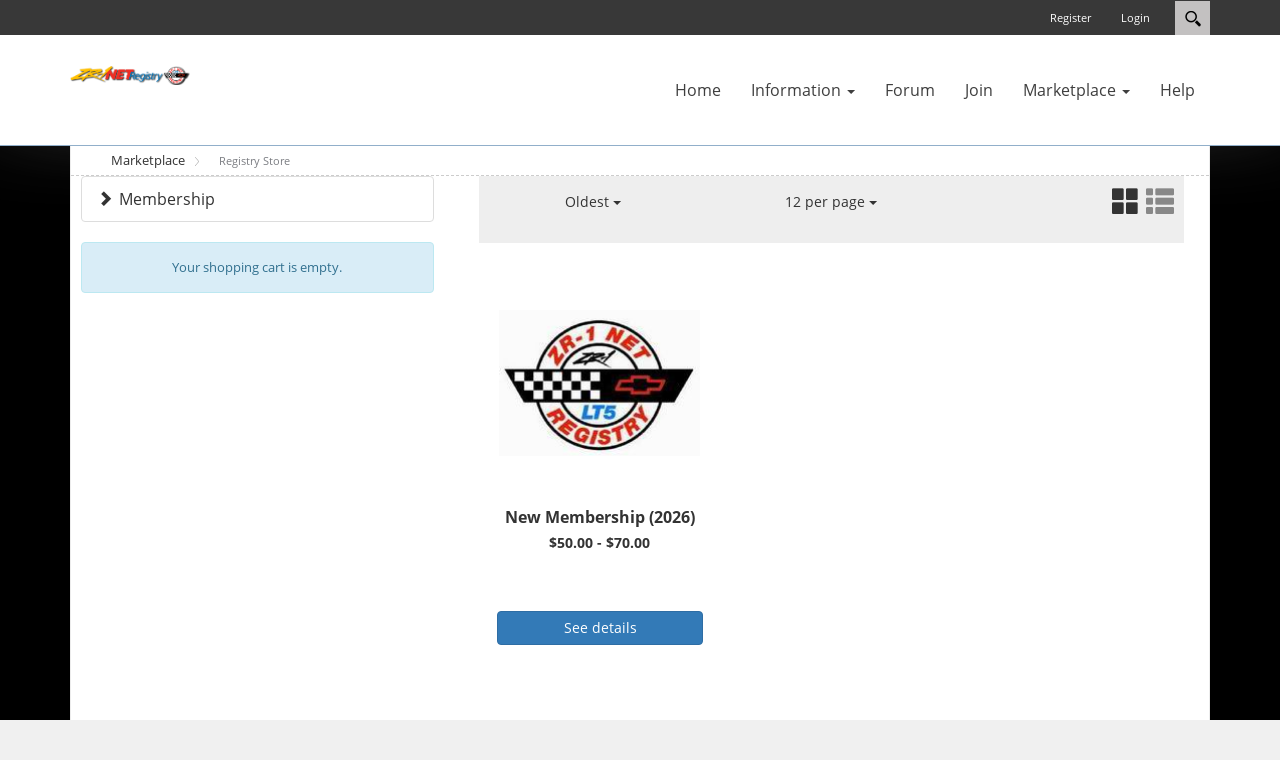

--- FILE ---
content_type: text/html; charset=utf-8
request_url: https://www.zr1netregistry.com/Marketplace/RegistryStore/tabid/235/rvdsfpvdo/9/Default.aspx
body_size: 54358
content:
<!DOCTYPE html>
<html  lang="en-US">
<head id="Head"><meta content="text/html; charset=UTF-8" http-equiv="Content-Type" />
<meta name="REVISIT-AFTER" content="1 DAYS" />
<meta name="RATING" content="GENERAL" />
<meta name="RESOURCE-TYPE" content="DOCUMENT" />
<meta content="text/javascript" http-equiv="Content-Script-Type" />
<meta content="text/css" http-equiv="Content-Style-Type" />
<meta http-equiv="Content-Security-Policy" content="upgrade-insecure-requests">
<title>
	ZR-1 NET Registry &gt; ZR-1 related parts, merchandise and vendors &gt; Registry Store
</title><meta id="MetaRobots" name="robots" content="INDEX, FOLLOW" /><link href="/Resources/Shared/stylesheets/dnndefault/7.0.0/default.css?cdv=312" type="text/css" rel="stylesheet"/><link href="/DesktopModules/Revindex.Dnn.RevindexStorefront/module.css?cdv=312" type="text/css" rel="stylesheet"/><link href="/Resources/Search/SearchSkinObjectPreview.css?cdv=312" type="text/css" rel="stylesheet"/><link href="/Portals/_default/skins/xcillion/bootstrap/css/bootstrap.min.css?cdv=312" type="text/css" rel="stylesheet"/><link href="/Portals/_default/skins/xcillion/css/jquery.smartmenus.bootstrap.css?cdv=312" type="text/css" rel="stylesheet"/><link href="/Portals/_default/skins/xcillion/Menus/MainMenu/MainMenu.css?cdv=312" type="text/css" rel="stylesheet"/><link href="/Portals/_default/skins/xcillion/skin.css?cdv=312" type="text/css" rel="stylesheet"/><link href="/Portals/0/portal.css?cdv=312" type="text/css" rel="stylesheet"/><script src="/Resources/libraries/jQuery/03_07_01/jquery.js?cdv=312" type="text/javascript"></script><script src="/Resources/libraries/jQuery-Migrate/03_04_01/jquery-migrate.js?cdv=312" type="text/javascript"></script><script src="/Resources/libraries/Knockout/03_05_01/knockout.js?cdv=312" type="text/javascript"></script>     
        
			    <script type="text/javascript">
			      var _gaq = _gaq || [];
			      _gaq.push(['_setAccount', 'UA-19827121-1']);
			      _gaq.push(['_trackPageview']);
			 
			      (function() {
				    var ga = document.createElement('script'); ga.type = 'text/javascript'; ga.async = true;
				    ga.src = ('https:' == document.location.protocol ? 'https://ssl' : 'http://www') + '.google-analytics.com/ga.js';
				    var s = document.getElementsByTagName('script')[0]; s.parentNode.insertBefore(ga, s);
			      })();
			    </script>
        
		  <meta name="viewport" content="width=device-width,initial-scale=1" /></head>
<body id="Body" style="background-image: url(&#39;/Portals/0/Untitled.jpg?ver=-vZOyhYUwWTWZoGEuVIMMQ%3d%3d&#39;)">

    <form method="post" action="/Marketplace/RegistryStore/tabid/235/rvdsfpvdo/9/Default.aspx" id="Form" enctype="multipart/form-data">
<div class="aspNetHidden">
<input type="hidden" name="__EVENTTARGET" id="__EVENTTARGET" value="" />
<input type="hidden" name="__EVENTARGUMENT" id="__EVENTARGUMENT" value="" />
<input type="hidden" name="__VIEWSTATE" id="__VIEWSTATE" value="DBOlowBnKNcEnJIRKTZBAHbVDmtYW3fVsvrFmnttN2J2gpV+U8K/bEG8qnpxe1atVdpHzwzEBqEXgt5W3uaazVJcfw6y08z07M5Vke8QkXPgwAr9CdAJ3+crW8lVOlkKtA3i1flz9UdODvMtwJGWJKnbi+bJM1Sr6NlSksHYnM99JWllUO4r0XiUTpJsbkkBSxho++QliviuYjt1SWRkAoS5+3cIpODfv2ZK7C9OWV6jy4Fh5dC4wBRVt/3J+MBPvaNwq7iuDbyPuQU9Fz8c1uqy0ckZuDuq8lziGgv8oR2mzSHaLYVwq9NClVFt0nFSyMurpz6jjyxR+egwDFU6StzOly8=" />
</div>

<script type="text/javascript">
//<![CDATA[
var theForm = document.forms['Form'];
if (!theForm) {
    theForm = document.Form;
}
function __doPostBack(eventTarget, eventArgument) {
    if (!theForm.onsubmit || (theForm.onsubmit() != false)) {
        theForm.__EVENTTARGET.value = eventTarget;
        theForm.__EVENTARGUMENT.value = eventArgument;
        theForm.submit();
    }
}
//]]>
</script>


<script src="/WebResource.axd?d=pynGkmcFUV1UvBVzid5DMF8-u2RQUVxSgxduCXpHfFnwwuSoxFoIvUR3pMQ1&amp;t=638941958819057530" type="text/javascript"></script>


<script src="/ScriptResource.axd?d=NJmAwtEo3IpyPku5ZtFTBdTxHMETxAlS3LqkHdtiP5oMJZAnaVwZ4ABInWXi2nBKNot4kDswNFuov32IbTvSht2PazwjpqSTSWTaJ9yLw69qHdBGMsyKQPEyEY6uq0DDUtSTBA2&amp;t=32e5dfca" type="text/javascript"></script>
<script src="/ScriptResource.axd?d=dwY9oWetJoIICI9aDLWrjCdo1Zis3z5U9fL9fK_ViNkUDyrFXWZU_pc8EhhhAmvH9KBkPRu1PqQ1KT3kbURu0kl1_H6RHjryNcfp9ReX-F9lpZusJCKhT_9nIMclJfzvVlMXLKb4NnNOTUQ60&amp;t=32e5dfca" type="text/javascript"></script>
<div class="aspNetHidden">

	<input type="hidden" name="__VIEWSTATEGENERATOR" id="__VIEWSTATEGENERATOR" value="CA0B0334" />
	<input type="hidden" name="__VIEWSTATEENCRYPTED" id="__VIEWSTATEENCRYPTED" value="" />
	<input type="hidden" name="__EVENTVALIDATION" id="__EVENTVALIDATION" value="SSE1kleJQiVgyhJWiatVIpUmGV+d8f4Fpkkqwg0+FDQpJP7plS8LlY2GswqzCuXtztJemMeb7XcsZDJORuwp2+3cval3ts42AQapqSEBL9N5DsoHg2lzlFDofpvtTDX6K+Qm9mXBTI4EvE2OCiAwEADzogLPb/X6fTq1am1i+HXeQWORE51/lT8kHSn+ZSV/tvADfg==" />
</div><script src="/js/dnn.js?cdv=312" type="text/javascript"></script><script src="/Portals/_default/skins/xcillion/bootstrap/js/bootstrap.min.js?cdv=312" type="text/javascript"></script><script src="/Portals/_default/skins/xcillion/js/jquery.smartmenus.js?cdv=312" type="text/javascript"></script><script src="/Portals/_default/skins/xcillion/js/jquery.smartmenus.bootstrap.js?cdv=312" type="text/javascript"></script><script src="/Portals/_default/skins/xcillion/js/scripts.js?cdv=312" type="text/javascript"></script><script src="/js/dnncore.js?cdv=312" type="text/javascript"></script><script src="/Resources/Search/SearchSkinObjectPreview.js?cdv=312" type="text/javascript"></script><script src="/js/dnn.servicesframework.js?cdv=312" type="text/javascript"></script>
<script type="text/javascript">
//<![CDATA[
Sys.WebForms.PageRequestManager._initialize('ScriptManager', 'Form', [], [], [], 90, '');
//]]>
</script>

        
        
        

<!--[if lt IE 9]>
    <script src="https://cdnjs.cloudflare.com/ajax/libs/html5shiv/3.7.2/html5shiv.min.js"></script>
<![endif]-->

<div id="siteWrapper">

    <!-- UserControlPanel  -->
    <div id="topHeader">
        <div class="container">
            <div class="row">
                <div class="col-md-6">
                    <div id="search-top" class="pull-right small-screens hidden-sm hidden-md hidden-lg">
                        <span id="dnn_dnnSearch2_ClassicSearch">
    
    
    <span class="searchInputContainer" data-moreresults="See More Results" data-noresult="No Results Found">
        <input name="dnn$dnnSearch2$txtSearch" type="text" maxlength="255" size="20" id="dnn_dnnSearch2_txtSearch" class="NormalTextBox" aria-label="Search" autocomplete="off" placeholder="Search..." />
        <a class="dnnSearchBoxClearText" title="Clear search text"></a>
    </span>
    <a id="dnn_dnnSearch2_cmdSearch" class="SearchButton" href="javascript:__doPostBack(&#39;dnn$dnnSearch2$cmdSearch&#39;,&#39;&#39;)">Search</a>
</span>


<script type="text/javascript">
    $(function() {
        if (typeof dnn != "undefined" && typeof dnn.searchSkinObject != "undefined") {
            var searchSkinObject = new dnn.searchSkinObject({
                delayTriggerAutoSearch : 400,
                minCharRequiredTriggerAutoSearch : 2,
                searchType: 'S',
                enableWildSearch: true,
                cultureCode: 'en-US',
                portalId: -1
                }
            );
            searchSkinObject.init();
            
            
            // attach classic search
            var siteBtn = $('#dnn_dnnSearch2_SiteRadioButton');
            var webBtn = $('#dnn_dnnSearch2_WebRadioButton');
            var clickHandler = function() {
                if (siteBtn.is(':checked')) searchSkinObject.settings.searchType = 'S';
                else searchSkinObject.settings.searchType = 'W';
            };
            siteBtn.on('change', clickHandler);
            webBtn.on('change', clickHandler);
            
            
        }
    });
</script>

                    </div>
                </div>
            </div>
            <div class="row">
                <div class="col-md-12">
                    <div class="language">
                        <div class="language-object" >


</div>
                    </div>
                    <div class="search hidden-xs">
                        <span id="dnn_dnnSearch_ClassicSearch">
    
    
    <span class="searchInputContainer" data-moreresults="See More Results" data-noresult="No Results Found">
        <input name="dnn$dnnSearch$txtSearch" type="text" maxlength="255" size="20" id="dnn_dnnSearch_txtSearch" class="NormalTextBox" aria-label="Search" autocomplete="off" placeholder="Search..." />
        <a class="dnnSearchBoxClearText" title="Clear search text"></a>
    </span>
    <a id="dnn_dnnSearch_cmdSearch" class="SearchButton" href="javascript:__doPostBack(&#39;dnn$dnnSearch$cmdSearch&#39;,&#39;&#39;)">Search</a>
</span>


<script type="text/javascript">
    $(function() {
        if (typeof dnn != "undefined" && typeof dnn.searchSkinObject != "undefined") {
            var searchSkinObject = new dnn.searchSkinObject({
                delayTriggerAutoSearch : 400,
                minCharRequiredTriggerAutoSearch : 2,
                searchType: 'S',
                enableWildSearch: true,
                cultureCode: 'en-US',
                portalId: -1
                }
            );
            searchSkinObject.init();
            
            
            // attach classic search
            var siteBtn = $('#dnn_dnnSearch_SiteRadioButton');
            var webBtn = $('#dnn_dnnSearch_WebRadioButton');
            var clickHandler = function() {
                if (siteBtn.is(':checked')) searchSkinObject.settings.searchType = 'S';
                else searchSkinObject.settings.searchType = 'W';
            };
            siteBtn.on('change', clickHandler);
            webBtn.on('change', clickHandler);
            
            
        }
    });
</script>

                    </div>
                    
                    <a id="search-action" aria-label="Search"></a>
                    <div id="login" class="pull-right">
                        
<div id="dnn_dnnLogin_loginGroup" class="loginGroup">
    <a id="dnn_dnnLogin_enhancedLoginLink" title="Login" class="LoginLink" rel="nofollow" onclick="this.disabled=true;" href="https://www.zr1netregistry.com/MemberLogin/tabid/342/Default.aspx?returnurl=%2fMarketplace%2fRegistryStore%2ftabid%2f235%2frvdsfpvdo%2f9%2fDefault.aspx">Login</a>
</div>
                        
<div id="dnn_dnnUser_registerGroup" class="registerGroup">
    <ul class="buttonGroup">
        
        
    	<li class="userDisplayName"><a id="dnn_dnnUser_enhancedRegisterLink" title="Register" rel="nofollow" href="https://www.zr1netregistry.com/Register/tabid/256/Default.aspx?returnurl=https%3a%2f%2fwww.zr1netregistry.com%2fMarketplace%2fRegistryStore.aspx">Register</a></li>
                                               
    </ul>
</div>
                    </div>
                </div>
            </div>
        </div>
    </div>

    <!--Header -->
    <header role="banner">
        <div id="mainHeader-inner" class="container">
            <div class="navbar navbar-default" role="navigation">
                <div id="navbar-top-wrapper">
                    <div id="logo">
                        <span class="brand">
                            <a id="dnn_dnnLOGO_hypLogo" title="ZR-1 NET Registry" aria-label="ZR-1 NET Registry" href="https://www.zr1netregistry.com/Home.aspx"><img id="dnn_dnnLOGO_imgLogo" src="/Portals/0/ZR1NetRegistryWebLogo.png?ver=11pEcSiZpF1cBseBEfkD6w%3d%3d" alt="ZR-1 NET Registry" /></a>
                        </span>
                    </div>
                </div>
                <!-- Brand and toggle get grouped for better mobile display -->
                <div class="navbar-header">
                    <button type="button" class="navbar-toggle" data-toggle="collapse" data-target=".navbar-collapse">
                        <span class="sr-only">Toggle navigation</span>
                        <span class="icon-bar"></span>
                        <span class="icon-bar"></span>
                        <span class="icon-bar"></span>
                    </button>
                </div>
                <div id="navbar" class="collapse navbar-collapse pull-right">
                    <div id="dnnMenu">
	<ul class="nav navbar-nav topLevel">
		
        <li class="menuItem ">
        
            <a href="https://www.zr1netregistry.com/Home.aspx" ><span>Home</span> </a>
        
        </li>
    
        <li class="menuItem dropdown ">
        
            <a href="#"><span>Information</span> <span class="caret"></span></a>
        
            <ul class="dropdown-menu subLevel">
            
        <li class="">
        
            <a href="https://www.zr1netregistry.com/Information/AbouttheRegistry.aspx" ><span>About the Registry</span> </a>
        
        </li>
    
        <li class="">
        
            <a href="https://www.zr1netregistry.com/Information/HowtoJoin.aspx" ><span>How to Join</span> </a>
        
        </li>
    
        <li class="dropdown ">
        
            <a href="#"><span>C4 ZR-1 General Info</span> <span class="caret"></span></a>
        
            <ul class="dropdown-menu subLevelRight">
            
        <li class="">
        
            <a href="https://www.zr1netregistry.com/Information/C4ZR-1GeneralInfo/FactoryOptions.aspx" ><span>Factory Options</span> </a>
        
        </li>
    
        <li class="">
        
            <a href="https://www.zr1netregistry.com/Information/C4ZR-1GeneralInfo/Dimensions.aspx" ><span>Dimensions</span> </a>
        
        </li>
    
        <li class="">
        
            <a href="https://www.zr1netregistry.com/Information/C4ZR-1GeneralInfo/ProcessCodes.aspx" ><span>Process Codes</span> </a>
        
        </li>
    
        <li class="">
        
            <a href="https://www.zr1netregistry.com/Information/C4ZR-1GeneralInfo/VINNumbersDecoded.aspx" ><span>VIN Numbers Decoded</span> </a>
        
        </li>
    
        <li class="">
        
            <a href="https://www.zr1netregistry.com/Information/C4ZR-1GeneralInfo/ProdNumbersColors.aspx" ><span>Prod Numbers/Colors</span> </a>
        
        </li>
    
        <li class="">
        
            <a href="https://www.zr1netregistry.com/Information/C4ZR-1GeneralInfo/LT5EngineSpecs.aspx" ><span>LT5 Engine Specs</span> </a>
        
        </li>
    
        <li class="">
        
            <a href="https://www.zr1netregistry.com/Information/C4ZR-1GeneralInfo/Trivia.aspx" ><span>Trivia</span> </a>
        
        </li>
    
        <li class="">
        
            <a href="https://www.zr1netregistry.com/Information/C4ZR-1GeneralInfo/Collectibles.aspx" ><span>Collectibles</span> </a>
        
        </li>
    
            </ul>
        
        </li>
    
        <li class="">
        
            <a href="https://www.zr1netregistry.com/Information/C4ZR-1PerformanceRecords.aspx" ><span>C4 ZR-1 Performance Records</span> </a>
        
        </li>
    
        <li class="">
        
            <a href="https://www.zr1netregistry.com/Information/C4ZR-1BuyersGuide.aspx" ><span>C4 ZR-1 Buyer&#39;s Guide</span> </a>
        
        </li>
    
        <li class="">
        
            <a href="https://www.zr1netregistry.com/Information/RegistryContacts.aspx" ><span>Registry Contacts</span> </a>
        
        </li>
    
        <li class="">
        
            <a href="https://www.zr1netregistry.com/Information/Disclaimer.aspx" ><span>Disclaimer</span> </a>
        
        </li>
    
            </ul>
        
        </li>
    
        <li class="menuItem ">
        
            <a href="http://www.zr1.net/forum/" ><span>Forum</span> </a>
        
        </li>
    
        <li class="menuItem ">
        
            <a href="https://www.zr1netregistry.com/Join.aspx" ><span>Join</span> </a>
        
        </li>
    
        <li class="menuItem dropdown ">
        
            <a href="#"><span>Marketplace</span> <span class="caret"></span></a>
        
            <ul class="dropdown-menu subLevel">
            
        <li class="">
        
            <a href="https://www.zr1netregistry.com/Marketplace/MyAccount.aspx" ><span>My Account</span> </a>
        
        </li>
    
        <li class="active">
        
            <a href="https://www.zr1netregistry.com/Marketplace/RegistryStore.aspx" ><span>Registry Store</span> </a>
        
        </li>
    
        <li class="">
        
            <a href="https://www.zr1netregistry.com/Marketplace/ZR-1sForSale.aspx" ><span>ZR-1s For Sale</span> </a>
        
        </li>
    
        <li class="">
        
            <a href="https://www.zr1netregistry.com/Marketplace/ZR-1PartsforSale.aspx" ><span>ZR-1 Parts for Sale</span> </a>
        
        </li>
    
        <li class="">
        
            <a href="https://www.zr1netregistry.com/Marketplace/ZR-1PartsWanted.aspx" ><span>ZR-1 Parts Wanted</span> </a>
        
        </li>
    
        <li class="">
        
            <a href="https://www.zr1netregistry.com/Marketplace/Merchandise.aspx" ><span>Merchandise</span> </a>
        
        </li>
    
            </ul>
        
        </li>
    
        <li class="menuItem ">
        
            <a href="https://www.zr1netregistry.com/Help.aspx" ><span>Help</span> </a>
        
        </li>
    
	</ul>
</div>
    
	
                </div>
            </div>
        </div>
    </header>

    <!-- Page Content -->
    <div class="container">
        <main role="main">
            <div class="row dnnpane">
                <div id="dnn_HeaderPane" class="col-md-12 headerPane DNNEmptyPane"></div> 
            </div>
            <div id="breadcrumb" class="col-md-12">
                <span id="dnn_dnnBreadcrumb_lblBreadCrumb" itemprop="breadcrumb" itemscope="" itemtype="https://schema.org/breadcrumb"><span itemscope itemtype="http://schema.org/BreadcrumbList"><span><span class="breadcrumbLink">Marketplace</span></span><img src="/Portals/_default/Skins/Xcillion/Images/breadcrumb-arrow.png" alt="breadcrumb separator"><span itemprop="itemListElement" itemscope itemtype="http://schema.org/ListItem"><a href="https://www.zr1netregistry.com/Marketplace/RegistryStore.aspx" class="breadcrumbLink" itemprop="item"><span itemprop="name">Registry Store</span></a><meta itemprop="position" content="1" /></span></span></span>
            </div>
            <div id="mainContent-inner">
                <div class="row dnnpane">
                    <div id="dnn_ContentPane" class="col-md-12 contentPane DNNEmptyPane"></div>
                </div>

                <div class="row dnnpane">
                    <div id="dnn_P1_75_1" class="col-md-8 leftPane spacingTop DNNEmptyPane"></div>
                    <div id="dnn_P1_25_2" class="col-md-4 rightPane spacingTop DNNEmptyPane"></div>
                </div>

                <div class="row dnnpane">
                    <div id="dnn_P2_25_1" class="col-md-4 spacingTop"><div class="DnnModule DnnModule-RevindexDnnRevindexStorefrontCategory DnnModule-946"><a name="946"></a>
<div class="valid-404 SpacingBottom">
    <div id="dnn_ctr946_ContentPane" class=""><!-- Start_Module_946 --><div id="dnn_ctr946_ModuleContent">
	


<div class="rvdsf rvdsf-category-container">
    <nav class="navbar navbar-default navbar-light visible-xs d-block d-sm-none">
        <div class="navbar-header">
            <button class="navbar-toggle navbar-toggler float-right" type="button" data-toggle="collapse" data-target="#rvdsfCategoryTree">
                <i class="glyphicon glyphicon-align-justify navbar-toggler-icon"></i>
            </button>
            <a class="navbar-brand">Browse categories</a>
        </div>
    </nav>
    <div id="rvdsfCategoryTree" class="collapse-xs rvdsf-category-treeview">
        <ul><li data-state-selected=""> <a href="https://www.zr1netregistry.com/Marketplace/RegistryStore/tabid/235/rvdsfcatid/membership-15/Default.aspx" >Membership</a><ul><li data-state-selected=""> <a href="https://www.zr1netregistry.com/Marketplace/RegistryStore/tabid/235/rvdsfcatid/new-membership-35/Default.aspx" >New Membership</a></li></ul></li></ul>;
    </div>
</div>


<script src="/DesktopModules/Revindex.Dnn.RevindexStorefront/Scripts/bootstrap-treeview/bootstrap-treeview.min.js"></script>
<script type="text/javascript">
    function convertUnorderedListToObject(jUL, obj) {
			jUL.children("li").map(function () {
				try {
					var li = {
					text: $(this).children("a")[0].text,
                    href: $(this).children("a")[0].href,
                    state: {
					expanded: false,
                        selected: Boolean(this.dataset.stateSelected),
                    },
                    selectable: false,
                }

				obj.push(li);

                $(this).children("ul").map(function () {
					li.nodes = [];
					convertUnorderedListToObject($(this), li.nodes);
				});
			}

			catch (e) {
				console.log(e)

			}
		})
    }


	var categoryObjects = [];
	convertUnorderedListToObject($('.rvdsf-category-treeview > ul'), categoryObjects);

    $('.rvdsf-category-treeview').treeview({
	collapseIcon: "glyphicon glyphicon-chevron-down fa fas fa-chevron-down",
        data: categoryObjects,
        enableLinks: true,
        expandIcon: "glyphicon glyphicon-chevron-right fa fas fa-chevron-right",
    });

	// Reveal our selected category
	var selectedNodes = $('.rvdsf-category-treeview').treeview('getSelected');
	if (selectedNodes.length > 0) {
        $('.rvdsf-category-treeview').treeview('revealNode', selectedNodes[0]);
        $('.rvdsf-category-treeview').treeview('expandNode', selectedNodes[0]);
	}

</script>



</div><!-- End_Module_946 --></div>
	<div class="clear"></div>
</div>
</div><div class="DnnModule DnnModule-RevindexDnnRevindexStorefrontCartSummary DnnModule-945"><a name="945"></a>
<div class="valid-404 SpacingBottom">
    <div id="dnn_ctr945_ContentPane" class=""><!-- Start_Module_945 --><div id="dnn_ctr945_ModuleContent">
	
<div id="rvdsfCartSummaryPanelContainer" class="rvdsf rvdsf-cartsummary-container">
	<div data-bind="visible: SalesOrderSet.MainQuantity() == 0" style="display:none">
		<div class="text-center alert alert-info">Your shopping cart is empty.</div>
	</div>
	<div data-bind="visible: SalesOrderSet.MainQuantity() > 0" style="display:none">
		<div class="table-responsive" style="max-height: 400px; margin-bottom: 20px">
			<table class="table table-striped rvdsf-salesorderdetail-table">
			<thead>
				<tr>
					<th></th>
					<th>Product</th>
					<th>Qty</th>
					<th>Amount</th>
				</tr>
			</thead>
			<tbody data-bind="foreach: SalesOrderSet.MainSalesOrderDetails">
				<tr>
					<td data-bind="if: ProductVariant.MainThumbnailGallery"><img data-bind="attr: {src: ProductVariant.MainThumbnailGallery.MediaUrl}" /></td>
					<td>
						<a data-bind="text: ProductName, attr: { href: ProductVariant.ProductDetail.TabUrl }"></a>
						<div class="rvdsf-productvariant-name" data-bind="visible: ProductVariantName, text: ProductVariantName"></div>
						<!-- ko if: FormattedBookingStartDate -->
						<table class="table table-condensed table-sm table-borderless rvdsf-bookingdates" style="width: auto">
							<tr>
								<td><strong>From:</strong></td>
								<td data-bind="text: FormattedBookingStartDate"></td>
							</tr>
							<tr>
								<td><strong>Until:</strong></td>
								<td data-bind="text: FormattedBookingStopDate"></td>
							</tr>
						</table>
						<!-- /ko -->
						<!-- ko if: Object.keys(DynamicFormResult).length > 0 -->
						<!-- ko with: DynamicFormResult -->
						<table class="table table-condensed table-sm table-borderless rvdsf-dynamicformresult clearfix" data-bind="foreach: Object.keys($data)" style="width: auto">
							<tr>
								<td><strong data-bind="text: $data + ':'"></strong></td>
								<td data-bind="text: $parent[$data]"></td>
							</tr>
						</table>
						<!-- /ko -->
						<!-- /ko -->
					</td>
					<td class="rvdsf-label-qty" data-bind="text: Quantity"></td>
					<td class="rvdsf-label-amount" data-bind="text: Status() == 9 ? null : FormattedCombinedTotalAmount"></td>
				</tr>
			</tbody>
		</table>
		</div>
		<div class="form-horizontal rvdsf-cartsummary-amount-container" data-bind="ifnot: SalesOrderSet.HasQuotedProduct">
			<div class="form-group rvdsf-label-subtotalamount row">
				<label class="control-label col-form-label col-sm-6 text-sm-right">Sub total:</label>
				<div class="col-sm-6">
					<p class="form-control-static form-control-plaintext" data-bind="text: SalesOrderSet.FormattedSubTotalAmount"></p>
				</div>
			</div>
			<div class="form-group rvdsf-label-rewardspoint row" data-bind="visible: ShowRewardsPoint">
				<label class="control-label col-form-label col-sm-6 text-sm-right">Points:</label>
				<div class="col-sm-6">
					<p class="form-control-static form-control-plaintext" data-bind="text: SalesOrderSet.FormattedRewardsPointsQualified"></p>
				</div>
			</div>
		</div>
		<div class="btn-toolbar text-center">
			<button type="button" data-bind="click: function() { location.href = Cart.TabUrl() }" class="btn btn-primary btn-block rvdsf-btn-cart">Edit cart</button>
			<button type="button" data-bind="click: function() { location.href = Checkout.TabUrl() }" class="btn btn-primary btn-block rvdsf-btn-checkout">Checkout</button>
		</div>
	</div>
</div>





<script src="/DesktopModules/Revindex.Dnn.RevindexStorefront/Scripts/json-cycle/cycle.js" defer></script>

<script type="text/javascript">

        $(document).ready(function() {

            // Bind KnockoutJS view model
            var container = document.getElementById("rvdsfCartSummaryPanelContainer")
            container.databind = function () {
                var servicesFramework = $.ServicesFramework(945);

                $.ajax({
                    beforeSend: servicesFramework.setModuleHeaders,
                    url: servicesFramework.getServiceRoot("Revindex.Dnn.RevindexStorefront") + "CartSummary/ViewModel"
                })
                .done(function (data, status) {
                    if (container.viewModel) {
                        ko.mapping.fromJS(data, container.viewModel)
                    }
                    else {
                        container.viewModel = ko.mapping.fromJS(data);

                        // Helper function to format currency
                        container.viewModel.formatCurrency = function (number) {
                            return new Intl.NumberFormat(this.Currency.CultureCode(), { style: 'currency', currency: this.Currency.CurrencyCode() }).format((typeof number === "function" ? number() : number) * this.Currency.ExchangeRate());
                        }

                        ko.applyBindings(container.viewModel, container)
                    }
                })
            }

            container.databind()
        })
</script>


</div><!-- End_Module_945 --></div>
	<div class="clear"></div>
</div>
</div></div>
                    <div id="dnn_P2_75_2" class="col-md-8 spacingTop"><div class="DnnModule DnnModule-RevindexDnnRevindexStorefrontProductList DnnModule-957"><a name="957"></a>
<div class="valid-404 SpacingBottom">
    <div id="dnn_ctr957_ContentPane" class=""><!-- Start_Module_957 --><div id="dnn_ctr957_ModuleContent">
	
<div class="rvdsf rvdsf-productlist-container container-fluid">
        <div class="rvdsf-productlist-navbar">
        <div class="row">
        <div class="col-sm-4">
            <div class="form-group rvdsf-field-pageviewdisplayorder">

                <div class="dropdown">
                    <button class="btn btn-default btn-light btn-light btn-block dropdown-toggle bg-transparent border-0" type="button" data-toggle="dropdown">Oldest <span class="caret"></span></button>
                    <ul class="dropdown-menu" style="width: 100%">
<li class="dropdown-item"><a href="https://www.zr1netregistry.com/Marketplace/RegistryStore/tabid/235/rvdsfpvdo/1/Default.aspx">Recommended</a></li>
<li class="dropdown-item"><a href="https://www.zr1netregistry.com/Marketplace/RegistryStore/tabid/235/rvdsfpvdo/8/Default.aspx">Newest</a></li>
<li class="dropdown-item"><a href="https://www.zr1netregistry.com/Marketplace/RegistryStore/tabid/235/rvdsfpvdo/9/Default.aspx">Oldest</a></li>
<li class="dropdown-item"><a href="https://www.zr1netregistry.com/Marketplace/RegistryStore/tabid/235/rvdsfpvdo/4/Default.aspx">Lowest price</a></li>
<li class="dropdown-item"><a href="https://www.zr1netregistry.com/Marketplace/RegistryStore/tabid/235/rvdsfpvdo/5/Default.aspx">Highest price</a></li>
<li class="dropdown-item"><a href="https://www.zr1netregistry.com/Marketplace/RegistryStore/tabid/235/rvdsfpvdo/2/Default.aspx">Alphabetical name</a></li>
<li class="dropdown-item"><a href="https://www.zr1netregistry.com/Marketplace/RegistryStore/tabid/235/rvdsfpvdo/3/Default.aspx">Reverse name</a></li>
<li class="dropdown-item"><a href="https://www.zr1netregistry.com/Marketplace/RegistryStore/tabid/235/rvdsfpvdo/10/Default.aspx">Alphabetical SKU</a></li>
<li class="dropdown-item"><a href="https://www.zr1netregistry.com/Marketplace/RegistryStore/tabid/235/rvdsfpvdo/11/Default.aspx">Reverse SKU</a></li>
<li class="dropdown-item"><a href="https://www.zr1netregistry.com/Marketplace/RegistryStore/tabid/235/rvdsfpvdo/6/Default.aspx">Lowest ratings</a></li>
<li class="dropdown-item"><a href="https://www.zr1netregistry.com/Marketplace/RegistryStore/tabid/235/rvdsfpvdo/7/Default.aspx">Highest ratings</a></li>
                    </ul>
                </div>
            </div>
        </div>
        <div class="col-sm-4">
            <div class="form-group rvdsf-field-pageviewsize">

                <div class="dropdown">
                    <button class="btn btn-default btn-light btn-light btn-block dropdown-toggle bg-transparent border-0" type="button" data-toggle="dropdown">12 per page <span class="caret" style="display: inline-block; text-align: right"></span></button>
                    <ul class="dropdown-menu" style="width: 100%">
<li class="dropdown-item"><a href="https://www.zr1netregistry.com/Marketplace/RegistryStore/tabid/235/rvdsfpvdo/9/rvdsfpvs/12/Default.aspx">12 per page</a></li>
<li class="dropdown-item"><a href="https://www.zr1netregistry.com/Marketplace/RegistryStore/tabid/235/rvdsfpvdo/9/rvdsfpvs/24/Default.aspx">24 per page</a></li>
<li class="dropdown-item"><a href="https://www.zr1netregistry.com/Marketplace/RegistryStore/tabid/235/rvdsfpvdo/9/rvdsfpvs/48/Default.aspx">48 per page</a></li>
<li class="dropdown-item"><a href="https://www.zr1netregistry.com/Marketplace/RegistryStore/tabid/235/rvdsfpvdo/9/rvdsfpvs/96/Default.aspx">96 per page</a></li>
                    </ul>
                </div>
            </div>
        </div>
        <div class="col-sm-4 text-right">
            <div class="rvdsf-field-pageviewmode hidden-xs d-none d-sm-block">

<a href="https://www.zr1netregistry.com/Marketplace/RegistryStore/tabid/235/rvdsfpvdo/9/rvdsfpvm/grid/Default.aspx" class="active" rel="nofollow"><span class="glyphicon glyphicon-th-large fa fas fa-th-large"></span></a>&nbsp;
<a href="https://www.zr1netregistry.com/Marketplace/RegistryStore/tabid/235/rvdsfpvdo/9/rvdsfpvm/list/Default.aspx" class="" rel="nofollow"><span class="glyphicon glyphicon-th-list fa fas fa-th-list"></span></a>
            </div>
        </div>
        </div>
            </div>

    <div class="row rvdsf-productlist-grid rvdsf-productlist-products" >
                    <div class="col-sm-4">
                <div class="rvdsf-product-container">
                    <div class="rvdsf-product-gallery-container">
                            <a href="https://www.zr1netregistry.com/Marketplace/RegistryStore/ProductDetail/tabid/239/rvdsfpid/new-membership-2025-25/Default.aspx"><img class="img-responsive img-fluid center-block d-block mx-auto" src="/DesktopModules/Revindex.Dnn.RevindexStorefront/Portals/0/Gallery/be6d4eba-bf03-4ab7-b79f-ab6eb57b9521.jpg" alt="New Membership (2022)" loading="lazy" srcset="/DesktopModules/Revindex.Dnn.RevindexStorefront/Portals/0/Gallery/be6d4eba-bf03-4ab7-b79f-ab6eb57b9521.jpg 1x" onmouseenter="this.srcset2 = this.srcset; var that = this; this.interval = setInterval(function() { var ss = that.srcset.split(', '); ss.push(ss.shift()); that.srcset = ss.join(', ');}, 1000)" onmouseleave="clearInterval(this.interval); this.srcset = this.srcset2;"/></a>
                    </div>
                    <div class="rvdsf-product-info-container">
                        <div class="rvdsf-field-name">
                            <a class="rvdsf-label-name" href="https://www.zr1netregistry.com/Marketplace/RegistryStore/ProductDetail/tabid/239/rvdsfpid/new-membership-2025-25/Default.aspx">New Membership (2026)</a>
                        </div>
                                                        <div class="rvdsf-field-price">
                                    <span class="rvdsf-label-price">$50.00 - $70.00</span>
                                </div>
                    </div>
                    <div class="btn-toolbar">
                                                    <button type="button" class="rvdsf-btn-seedetails btn btn-primary" onclick="location.href = 'https://www.zr1netregistry.com/Marketplace/RegistryStore/ProductDetail/tabid/239/rvdsfpid/new-membership-2025-25/Default.aspx'">See details</button>

                    </div>
                    <div id="rvdsfProductListMessage_25" style="display:none"></div>
                </div>
            </div>
            </div>
</div>


<script src="https://polyfill.io/v3/polyfill.min.js?flags=gated&features=default"></script>


<script src="/DesktopModules/Revindex.Dnn.RevindexStorefront/Scripts/Revindex/Global.js" defer></script>


<script src="/DesktopModules/Revindex.Dnn.RevindexStorefront/Scripts/moment/min/moment-with-locales.min.js" defer></script>
<script src="/DesktopModules/Revindex.Dnn.RevindexStorefront/Scripts/moment-timezone/moment-timezone-with-data.min.js" defer></script>


<link rel="stylesheet" href="https://kendo.cdn.telerik.com/2020.3.1021/styles/kendo.common-bootstrap.min.css">
<link rel="stylesheet" href="https://kendo.cdn.telerik.com/2020.3.1021/styles/kendo.bootstrap.min.css">
<script src="https://kendo.cdn.telerik.com/2020.3.1021/js/kendo.core.min.js" defer></script>
<script src="https://kendo.cdn.telerik.com/2020.3.1021/js/kendo.data.min.js" defer></script>
<script src="https://kendo.cdn.telerik.com/2020.3.1021/js/kendo.calendar.min.js" defer></script>
<script src="https://kendo.cdn.telerik.com/2020.3.1021/js/kendo.popup.min.js" defer></script>
<script src="https://kendo.cdn.telerik.com/2020.3.1021/js/kendo.datepicker.min.js" defer></script>
<script src="https://kendo.cdn.telerik.com/2020.3.1021/js/kendo.timepicker.min.js" defer></script>
<script src="https://kendo.cdn.telerik.com/2020.3.1021/js/kendo.datetimepicker.min.js" defer></script>
<script src="https://kendo.cdn.telerik.com/2020.3.1021/js/kendo.list.min.js" defer></script>
<script src="https://kendo.cdn.telerik.com/2020.3.1021/js/kendo.autocomplete.min.js" defer></script>
<script src="https://kendo.cdn.telerik.com/2020.3.1021/js/kendo.rating.min.js" defer></script>
<script src="https://kendo.cdn.telerik.com/2020.3.1021/js/kendo.userevents.min.js" defer></script>
<script src="https://kendo.cdn.telerik.com/2020.3.1021/js/kendo.draganddrop.min.js" defer></script>
<script src="https://kendo.cdn.telerik.com/2020.3.1021/js/kendo.slider.min.js" defer></script>
<script src="https://kendo.cdn.telerik.com/2020.3.1021/js/cultures/kendo.culture.en-US.min.js" defer></script>
<script src="https://kendo.cdn.telerik.com/2020.3.1021/js/messages/kendo.messages.en-US.min.js" defer></script>

<script type="text/javascript">
	var rvdsfProductList = rvdsfProductList || {}

	// Handle anti-forgery error when user is logged out
	$(document).ajaxError(function (event, jqxhr, settings, thrownError) {
		if (jqxhr.status == 401)
			window.location.reload(true)
    })

    rvdsfProductList.addFavorite = function (productID) {
        if (-1 <= 0)
            location.href = "https://www.zr1netregistry.com/MemberLogin.aspx?returnurl=" + escape(window.location.href)
        else
        {
            var servicesFramework = $.ServicesFramework(957);
            var favoriteData = {
                ProductID: productID,
            }

            $.ajax({
                type: "POST",
                beforeSend: servicesFramework.setModuleHeaders,
                url: servicesFramework.getServiceRoot("Revindex.Dnn.RevindexStorefront") + "Favorite/Product",
                data: favoriteData
            })
        }
    }

    rvdsfProductList.addFilter = function (productAttributeDefinitionID, value) {
        // Parse query string formatted as Key1=Encoded|Encoded&Key2=Encoded|Encoded
        var url = new window.URL(location.href)
        var params = new URLSearchParams(url.searchParams.get("rvdsfpfr") || "");
        var encodedValues = params.get(String(productAttributeDefinitionID)) || ""

        var values = []
        encodedValues.split("|").map(function (val) { val && values.push(decodeURIComponent(val)) })

        if (values.indexOf(value) < 0)
            values.push(value)

        encodedValues = ""
        values.map(function (val) { encodedValues += encodeURIComponent(val) + "|" })

        params.set(String(productAttributeDefinitionID), encodedValues)
        url.searchParams.set("rvdsfpfr", params.toString())

        // Reset page number
        url.searchParams.delete("rvdsfpvn")
        url.pathname = url.pathname.replace(/\/rvdsfpvn\/\d+/, '')

        location.href = url.href
    }

    rvdsfProductList.addProductToCart = function (productVariantID, quantity, messageContainerID, redirect) {
        var salesOrderDetailData = {
            ProductVariantID: productVariantID,
            Quantity: quantity
        }

        var servicesFramework = $.ServicesFramework(957);

        $.ajax({
            type: "POST",
            beforeSend: servicesFramework.setModuleHeaders,
            url: servicesFramework.getServiceRoot("Revindex.Dnn.RevindexStorefront") + "Cart/SalesOrderDetail",
            data: salesOrderDetailData
        })
        .done(function (data, textStatus, jqXHR) {

            // Notify all Cart Summary modules to rebind
            $(".rvdsf-cartsummary-container").each(function () {
                this.databind()
            })

            $("#" + messageContainerID).attr("class", "alert alert-success").html("<span class='glyphicon glyphicon-ok fa fas fa-check'></span> Added <a class='btn btn-link' href='https://www.zr1netregistry.com/Marketplace/RegistryStore/MyCart.aspx'>View cart</a>").show().fadeOut(10000)

            if (redirect)
                location.href = redirect
        })
        .fail(function (data, textStatus, errorThrown) {
            $("#" + messageContainerID).attr("class", "alert alert-danger").html("<span class='glyphicon glyphicon-remove fa fas fa-exclamation-circle'></span> " + (data.responseJSON.Message ? kendo.htmlEncode(data.responseJSON.Message) : "Product is not available.")).show().fadeOut(10000)
        })
    }

    rvdsfProductList.addProductComparison = function (productVariantID) {
        var servicesFramework = $.ServicesFramework(957);
        var productVariantData = {
            ProductVariantID: productVariantID
        }

        $.ajax({
            type: "POST",
            beforeSend: servicesFramework.setModuleHeaders,
            url: servicesFramework.getServiceRoot("Revindex.Dnn.RevindexStorefront") + "ProductComparison/ProductVariant",
            data: productVariantData
        })
    }

    rvdsfProductList.removeFavorite = function (productID) {

        if (-1 <= 0)
            location.href = "https://www.zr1netregistry.com/MemberLogin.aspx?returnurl=" + escape(window.location.href)
        else
        {
            var servicesFramework = $.ServicesFramework(957);
            var favoriteData = {
                ProductID: productID,
            }

            $.ajax({
                type: "DELETE",
                beforeSend: servicesFramework.setModuleHeaders,
                url: servicesFramework.getServiceRoot("Revindex.Dnn.RevindexStorefront") + "Favorite/Product",
                data: favoriteData
            })
        }
    }

    rvdsfProductList.removeFilter = function (productAttributeDefinitionID, value) {
        // Parse query string formatted as Key1=Encoded|Encoded&Key2=Encoded|Encoded
        var url = new window.URL(location.href)
        var params = new URLSearchParams(url.searchParams.get("rvdsfpfr") || "");
        var encodedValues = params.get(String(productAttributeDefinitionID)) || ""

        var values = []
        encodedValues.split("|").map(function (val) { val && values.push(decodeURIComponent(val)) })

        var index = values.indexOf(value)
        if (index >= 0)
            values.splice(index, 1)

        encodedValues = ""
        values.map(function (val) { encodedValues += encodeURIComponent(val) + "|" })

        if (encodedValues == "|" || encodedValues == "")
            params.delete(String(productAttributeDefinitionID))
        else
            params.set(String(productAttributeDefinitionID), encodedValues)

        url.searchParams.set("rvdsfpfr", params.toString())

        if (!url.searchParams.get("rvdsfpfr"))
            url.searchParams.delete("rvdsfpfr")

        // Reset page number
        url.searchParams.delete("rvdsfpvn")
        url.pathname = url.pathname.replace(/\/rvdsfpvn\/\d+/, '')

        location.href = url.href
    }

    rvdsfProductList.removeProductComparison = function (productVariantID) {
        var servicesFramework = $.ServicesFramework(957);

        $.ajax({
            type: "DELETE",
            beforeSend: servicesFramework.setModuleHeaders,
            url: servicesFramework.getServiceRoot("Revindex.Dnn.RevindexStorefront") + "ProductComparison/ProductVariant?productVariantID=" + productVariantID
        })
    }

    rvdsfProductList.resetFilter = function (productAttributeDefinitionID) {
        // Parse query string formatted as Key1=Encoded|Encoded&Key2=Encoded|Encoded
        var url = new window.URL(location.href)

        if (productAttributeDefinitionID == null || typeof (productAttributeDefinitionID) === "undefined")
            url.searchParams.delete("rvdsfpfr")
        else {
            var params = new URLSearchParams(url.searchParams.get("rvdsfpfr") || "");
            params.delete(String(productAttributeDefinitionID))

            url.searchParams.set("rvdsfpfr", params.toString())

            if (!url.searchParams.get("rvdsfpfr"))
                url.searchParams.delete("rvdsfpfr")
        }

        // Reset page number
        url.searchParams.delete("rvdsfpvn")
        url.pathname = url.pathname.replace(/\/rvdsfpvn\/\d+/, '')

        location.href = url.href
    }

    rvdsfProductList.setFilter = function (productAttributeDefinitionID, values) {
        // Parse query string formatted as Key1=Encoded|Encoded&Key2=Encoded|Encoded
        var url = new window.URL(location.href)
        var params = new URLSearchParams(url.searchParams.get("rvdsfpfr") || "");

        encodedValues = ""
        values.map(function(val) { encodedValues += encodeURIComponent(val) + "|" })

        params.set(String(productAttributeDefinitionID), encodedValues)
        url.searchParams.set("rvdsfpfr", params.toString())

        // Reset page number
        url.searchParams.delete("rvdsfpvn")
        url.pathname = url.pathname.replace(/\/rvdsfpvn\/\d+/, '')

        location.href = url.href
    }

    $(document).ready(function () {
        var servicesFramework = $.ServicesFramework(957);

        // Change module title
        var moduleTitle = "";

        if (moduleTitle)
            $("#dnn_ctr957_dnnTITLE_titleLabel").html(moduleTitle)

        $('input.rating').not('.k-hidden').kendoRating({ label: false, precision: 'half' })

        // Bind search autocomplete
        var queryAutoComplete = $("#rvdsfProductListSearchQueryInput").kendoAutoComplete({
            dataTextField: "Name",
			dataValueField: "ProductID",
            dataSource: new kendo.data.DataSource({
                serverFiltering: true,
                transport: {
                    read: {
                        type: "POST",
                        url: servicesFramework.getServiceRoot("Revindex.Dnn.RevindexStorefront") + "Product/Search",
                        beforeSend: servicesFramework.setModuleHeaders,
                        data: function () {
                        	return {
                        		Query: queryAutoComplete.value(),
								MaxItems: 30
                        	}
                        },
                        dataType: "json",
                        contentType: "application/json; charset=UTF-8",
                    },
                    parameterMap: function (data, type) {
                        return kendo.stringify(data);
                    }
                },
                schema: {
					data: function (response) {

						// We need to decycle any circular references because Kendo UI can only support flat structure
						return JSON.decycle(response)
					}
				},
            }),
            autoWidth: true,
            enforceMinLength: true,
            height: 400,
            minLength: 3,
            filter: "contains",
            suggest: false,
            template: `<div class="k-state-default" style="margin: 10px;"><a href="#: data.ProductDetail.TabUrl #"><img src="#if (data.DefaultThumbnailGallery != null) {# #= data.DefaultThumbnailGallery.MediaUrl # #}#" style="min-width: 40px; width: 40px; margin-right: 10px;" /></a><strong><a href="#: data.ProductDetail.TabUrl #">#: data.Name #</a></strong></div>`,
            footerTemplate: `<div class="text-center" style="margin: 10px;"><a class="btn btn-primary btn-sm" href="\\\\#" onclick="$('\\\\#rvdsfProductListSearchSubmitButton').click();">See more results...</a></div>`,
        }).data("kendoAutoComplete")

        // Make groups collapsible
        $('.rvdsf-productlistfilter-container div.h4').click(function () {
            $(this).nextUntil('div.h4').slideToggle(100)
            $(this).find("span.glyphicon").toggleClass('glyphicon-chevron-right').toggleClass('glyphicon-chevron-down')
        })

        // Bind slider event
        $(".rvdsf-productlistfilter-container div[data-role='rangeslider']").each(function () {
            var that = this
            $(this).kendoRangeSlider({
                min: parseFloat($(this).data("min")),
                max: parseFloat($(this).data("max")),
                smallStep: parseFloat($(this).data("small-step")),
                tickPlacement: "BOTTOMRIGHT",
                tooltip: { enabled: false },
                change: function (e) { rvdsfProductList.setFilter($(e.sender.element).data("id"), e.values) },
                slide: function (e) {
                    // Change label
                    $(that).parent().parent().prev(".badge").text(e.values[0].toFixed(1) + " - " + e.values[1].toFixed(1))
                }
            });

            var rangeSlider = $(this).data("kendoRangeSlider")
            rangeSlider.value($(this).data("value"))
        })

        // Make slider full width when filter panel is shown
        $('#rvdsfProductListFilterPanel').on('shown.bs.collapse', function () {
            $("[data-role='rangeslider']").each(function () {
                var rangeSlider = $(this).data("kendoRangeSlider");
                rangeSlider.wrapper.css("width", "95%");
                rangeSlider.resize();
            });
        })

        // Resize slider when window is resized
        $(window).on('resize', function () {
            $("[data-role='rangeslider']").each(function () {
                var rangeSlider = $(this).data("kendoRangeSlider");
                rangeSlider.wrapper.css("width", "95%");
                rangeSlider.resize();
            });
        });
    })
</script>

</div><!-- End_Module_957 --></div>
	<div class="clear"></div>
</div>
</div></div>
                </div>

                <div class="row dnnpane">
                    <div id="dnn_P3_33_1" class="col-md-4 spacingTop DNNEmptyPane"></div>
                    <div id="dnn_P3_33_2" class="col-md-4 spacingTop DNNEmptyPane"></div>
                    <div id="dnn_P3_33_3" class="col-md-4 spacingTop DNNEmptyPane"></div>
                </div>

                <div class="row dnnpane">
                    <div id="dnn_ContentPaneLower" class="col-md-12 contentPane spacingTop DNNEmptyPane"></div>
                </div>
            </div><!-- /.mainContent-inner -->
        </main>
        <!-- /.mainContent -->
    </div>
    <!-- /.container -->

    <!-- Footer -->
    <footer role="contentinfo">
        <div class="footer-above">
            <div class="container">
                <div class="row dnnpane">
                    <div id="dnn_footer_25_1" class="footer-col col-md-3 col-sm-6 DNNEmptyPane"></div>
                    <div id="dnn_footer_25_2" class="footer-col col-md-3 col-sm-6 DNNEmptyPane"></div>
                    <div class="clearfix visible-sm"></div>
                    <div id="dnn_footer_25_3" class="footer-col col-md-3 col-sm-6 DNNEmptyPane"></div>
                    <div id="dnn_footer_25_4" class="footer-col col-md-3 col-sm-6 DNNEmptyPane"></div>
                </div>
            </div>
        </div>
        <div class="footer-below">
            <div class="container">
                <div class="row dnnpane">
                    <div class="col-md-12">
                        <div class="copyright">
                            <span id="dnn_dnnCopyright_lblCopyright" class="SkinObject">&copy;2026 ZR-1 NET Registry </span>

                        </div>
                        <div class="terms-priv">
                            
                            <a id="dnn_dnnTerms_hypTerms" class="SkinObject" rel="nofollow" href="https://www.zr1netregistry.com/terms.aspx">Terms Of Use</a>
                            |
					        <a id="dnn_dnnPrivacy_hypPrivacy" class="SkinObject" rel="nofollow" href="https://www.zr1netregistry.com/privacy.aspx">Privacy Statement</a>
                        </div>
                    </div>
                </div>
            </div>
        </div>
    </footer>

</div>
<!-- /.SiteWrapper -->


<!--CDF(Css|/Portals/_default/skins/xcillion/bootstrap/css/bootstrap.min.css?cdv=312|DnnPageHeaderProvider|12)-->
<!--CDF(Css|/Portals/_default/skins/xcillion/css/jquery.smartmenus.bootstrap.css?cdv=312|DnnPageHeaderProvider|13)-->
<!--CDF(Css|/Portals/_default/skins/xcillion/Menus/MainMenu/MainMenu.css?cdv=312|DnnPageHeaderProvider|14)-->
<!--CDF(Css|/Portals/_default/skins/xcillion/skin.css?cdv=312|DnnPageHeaderProvider|100)-->


<!--CDF(Javascript|/Portals/_default/skins/xcillion/bootstrap/js/bootstrap.min.js?cdv=312|DnnBodyProvider|100)-->
<!--CDF(Javascript|/Portals/_default/skins/xcillion/js/jquery.smartmenus.js?cdv=312|DnnBodyProvider|100)-->
<!--CDF(Javascript|/Portals/_default/skins/xcillion/js/jquery.smartmenus.bootstrap.js?cdv=312|DnnBodyProvider|100)-->
<!--CDF(Javascript|/Portals/_default/skins/xcillion/js/scripts.js?cdv=312|DnnBodyProvider|100)-->

        <input name="ScrollTop" type="hidden" id="ScrollTop" />
        <input name="__dnnVariable" type="hidden" id="__dnnVariable" autocomplete="off" value="`{`__scdoff`:`1`,`sf_siteRoot`:`/`,`sf_tabId`:`235`}" />
        <input name="__RequestVerificationToken" type="hidden" value="v11xlz278NkdB107F6zGmO1E5Mp9p_hdi1O5hs3cMoGJ2YNb24r-bnYaA9mHiC_OWdQerg2" /><script src="/Resources/libraries/Knockout.Mapping/02_04_01/knockout.mapping.js?cdv=312" type="text/javascript"></script>
    </form>
    <!--CDF(Javascript|/js/dnncore.js?cdv=312|DnnBodyProvider|100)--><!--CDF(Css|/Resources/Shared/stylesheets/dnndefault/7.0.0/default.css?cdv=312|DnnPageHeaderProvider|5)--><!--CDF(Css|/Portals/_default/skins/xcillion/skin.css?cdv=312|DnnPageHeaderProvider|15)--><!--CDF(Css|/DesktopModules/Revindex.Dnn.RevindexStorefront/module.css?cdv=312|DnnPageHeaderProvider|10)--><!--CDF(Css|/DesktopModules/Revindex.Dnn.RevindexStorefront/module.css?cdv=312|DnnPageHeaderProvider|10)--><!--CDF(Css|/DesktopModules/Revindex.Dnn.RevindexStorefront/module.css?cdv=312|DnnPageHeaderProvider|10)--><!--CDF(Css|/DesktopModules/Revindex.Dnn.RevindexStorefront/module.css?cdv=312|DnnPageHeaderProvider|10)--><!--CDF(Css|/DesktopModules/Revindex.Dnn.RevindexStorefront/module.css?cdv=312|DnnPageHeaderProvider|10)--><!--CDF(Css|/DesktopModules/Revindex.Dnn.RevindexStorefront/module.css?cdv=312|DnnPageHeaderProvider|10)--><!--CDF(Css|/Portals/0/portal.css?cdv=312|DnnPageHeaderProvider|35)--><!--CDF(Css|/Resources/Search/SearchSkinObjectPreview.css?cdv=312|DnnPageHeaderProvider|10)--><!--CDF(Javascript|/Resources/Search/SearchSkinObjectPreview.js?cdv=312|DnnBodyProvider|100)--><!--CDF(Css|/Resources/Search/SearchSkinObjectPreview.css?cdv=312|DnnPageHeaderProvider|10)--><!--CDF(Javascript|/Resources/Search/SearchSkinObjectPreview.js?cdv=312|DnnBodyProvider|100)--><!--CDF(Javascript|/js/dnn.js?cdv=312|DnnBodyProvider|12)--><!--CDF(Javascript|/js/dnn.servicesframework.js?cdv=312|DnnBodyProvider|100)--><!--CDF(Javascript|/Resources/libraries/jQuery/03_07_01/jquery.js?cdv=312|DnnPageHeaderProvider|5)--><!--CDF(Javascript|/Resources/libraries/Knockout/03_05_01/knockout.js?cdv=312|DnnPageHeaderProvider|501)--><!--CDF(Javascript|/Resources/libraries/jQuery-Migrate/03_04_01/jquery-migrate.js?cdv=312|DnnPageHeaderProvider|6)--><!--CDF(Javascript|/Resources/libraries/Knockout.Mapping/02_04_01/knockout.mapping.js?cdv=312|DnnFormBottomProvider|399)-->
    
</body>
</html>


--- FILE ---
content_type: application/javascript
request_url: https://www.zr1netregistry.com/DesktopModules/Revindex.Dnn.RevindexStorefront/Scripts/Revindex/Global.js
body_size: 16061
content:
var Revindex = Revindex || {};
Revindex.LocalizedStrings = Revindex.LocalizedStrings || {};
Revindex.Web = Revindex.Web || {};
Revindex.Xml = Revindex.Xml || {};


Revindex.Web.AjaxPost = function (sender, handler, data) {
    // TODO: Implement for Razor Pages
    //var servicesFramework = $.ServicesFramework(@Dnn.Module.ModuleID);

    //$.ajax({
    //    type: "POST",
    //    contentType: "application/json",
    //    headers: { "Accept-Language": "@Dnn.Portal.CultureCode", "Handler": handler },
    //    beforeSend: servicesFramework.setModuleHeaders,
    //    url: '@Request.RawUrl',
    //    data: JSON.stringify(data)
    //})
    //.done(function (data, status) {

    //})
}

//
// The following object uses the RadAjaxLoadingPanel
// to show the update progress during Ajax postback.
//
// Example:
// Revindex.Web.AjaxProgressLoading.Initialize(radAjaxLoadingPanelID);
//
Revindex.Web.AjaxProgressLoading = new function () {
    this.DnnAjaxLoadingPanelID = "";

    this.Initialize = function (dnnAjaxLoadingPanelID) {
        this.DnnAjaxLoadingPanelID = dnnAjaxLoadingPanelID;

        jQuery(document).ready(function () {
            var pageRequestManager = Sys.WebForms.PageRequestManager.getInstance();
            pageRequestManager.add_initializeRequest(Revindex.Web.AjaxProgressLoading.InitializeRequest);
            pageRequestManager.add_endRequest(Revindex.Web.AjaxProgressLoading.EndRequest);
        });
    }

    this.InitializeRequest = function (sender, eventArgs) {
        loadingPanel = $find(Revindex.Web.AjaxProgressLoading.DnnAjaxLoadingPanelID);
        postBackElement = eventArgs.get_postBackElement().id;
        loadingPanel.show(postBackElement);
    }

    this.EndRequest = function (sender, eventArgs) {
        loadingPanel = $find(Revindex.Web.AjaxProgressLoading.DnnAjaxLoadingPanelID);
        loadingPanel.hide(postBackElement);
    }
}

Revindex.Web.ConfirmAction = function () {
    return confirm(Revindex.LocalizedStrings.Message_ConfirmAction)
}

Revindex.Web.ConfirmDelete = function () {
    return confirm(Revindex.LocalizedStrings.Message_ConfirmDelete)
}

Revindex.Web.FormPost = function (sender, handler, causesValidation, data) {
    handler = handler || null;

    $("input[data-hidden='formpost']").remove();
    if (data) {
        for (var name in data) {
            var $input = $("<input type='hidden' name='" + name + "' data-hidden='formpost' />");
            $input.val(data[name]).appendTo('form');
        }
    }

    if (causesValidation) {
        if (!Revindex.Web.Validate(sender))
            return false;
    }

    // TODO: Implement AJAX on .NET Core in place of postback
    // @{
    // Uses common DNN libraries
    // DotNetNuke.Framework.JavaScriptLibraries.JavaScript.RequestRegistration(DotNetNuke.Framework.JavaScriptLibraries.CommonJs.DnnPlugins);
    // }

    // var servicesFramework = $.ServicesFramework(@Dnn.Module.ModuleID);

    // $.ajax({
    //     type: "POST",
    //     headers: { "Accept-Language": "@Dnn.Portal.CultureCode", "Handler": handler },
    //     beforeSend: servicesFramework.setModuleHeaders,
    //     url: '/path/' + handler,
    //     data: $(form).serialize()
    // })

    __doPostBack($(sender).attr("id"), handler);

    return true;
}

// This function parses a URL querystring and
// explodes it into a hash array
// e.g. var params = Revindex.Web.GetUrlQueryParameters(location.href.search);
Revindex.Web.GetUrlQueryParameters = function () {
    return Revindex.Web.ParseQueryString(window.location.search.substring(1));
}

Revindex.Web.HtmlDecode = function (s) {
    if (s == undefined || s == null || s == "")
        return s;

    return s.split('&amp;').join('&').split('&lt;').join('<').split('&gt;').join('>').split('&quot;').join('"');
}

Revindex.Web.HtmlEncode = function (s) {
    if (s == undefined || s == null || s == "")
        return s;

    return s.split('&').join('&amp;').split('<').join('&lt;').split('>').join('&gt;').split('"').join('&quot;');
}

//
// Maintain control focus after full postback or AJAX partial postback.
//
Revindex.Web.MaintainFocus = new function () {
    this.lastFocusedControlID = "";

    this.Initialize = function (partialPostback) {
        jQuery(document).ready(function () {
            if (partialPostback) {
                if (Sys != null)
                    Sys.Application.add_init(Revindex.Web.MaintainFocus.ApplicationInit);
            }
            else {
                jQuery('input,select,textarea').not('[type="hidden"]').each(function () {
                    jQuery(this).attr("onfocus", "try{ document.getElementById('__LASTFOCUS').value = this.id } catch(e) {}");
                });
            }
        });
    }

    this.ApplicationInit = function () {
        if (typeof (window.addEventListener) !== "undefined") {
            window.addEventListener("focus", Revindex.Web.MaintainFocus.FocusHandler, true);
        }

        Sys.WebForms.PageRequestManager.getInstance().add_pageLoading(Revindex.Web.MaintainFocus.PageLoadingHandler);
        Sys.WebForms.PageRequestManager.getInstance().add_pageLoaded(Revindex.Web.MaintainFocus.PageLoadedHandler);
    }

    this.FocusHandler = function (e) {
        document.activeElement = e.originalTarget;
    }

    this.PageLoadingHandler = function (sender, args) {
        Revindex.Web.MaintainFocus.lastFocusedControlId = typeof (document.activeElement) === "undefined" ? "" : document.activeElement.id;
    }

    this.PageLoadedHandler = function (sender, args) {
        if (typeof (Revindex.Web.MaintainFocus.lastFocusedControlId) !== "undefined" && Revindex.Web.MaintainFocus.lastFocusedControlId != "") {
            var newFocused = $get(Revindex.Web.MaintainFocus.lastFocusedControlId);
            if (newFocused) {
                Revindex.Web.MaintainFocus.FocusControl(newFocused);
            }
        }
    }

    this.FocusControl = function (targetControl) {
        if (Sys.Browser.agent === Sys.Browser.InternetExplorer) {
            var focusTarget = targetControl;
            if (focusTarget && (typeof (focusTarget.contentEditable) !== "undefined")) {
                oldContentEditableSetting = focusTarget.contentEditable;
                focusTarget.contentEditable = false;
            }
            else {
                focusTarget = null;
            }
            targetControl.focus();
            if (focusTarget) {
                focusTarget.contentEditable = oldContentEditableSetting;
            }
        }
        else {
            // Use a delay to allow tabs that steal focus to render first before calling focus on element
            setTimeout(function () { targetControl.focus() }, 100)
        }
    }
}




// 
// The following object creates a modal popup
// 
Revindex.Web.Modal = new function () {
    this.Show = function (url, width, height, onCloseCallback) {
        // Use dnnModal if exist, otherwise use jQuery UI modal.
        // Both modal are hardcoded to the "iPopUp" id/name.
        // See DNN source js\Debug\dnn.modalpopup.js for reference.
        // We cannot use dnnModal for IE because dnnModal doesn't create the iframe with a name attribute
        // and we can't set it dynamically in IE.
        // http://mudge.name/2012/01/29/naming-dynamically-created-iframes.html
        // http://stackoverflow.com/questions/2181385/ie-issue-submitting-form-to-an-iframe-using-javascript
        if (typeof dnnModal != 'undefined' && navigator.appName != "Microsoft Internet Explorer") {
            dnnModal.show(url, false, height, width, false);

            // The iframe created by dnnModal is missing the name attribute
            // and will not post correctly in Firefox and IE. We need to explicitly
            // set the name attribute to the iframe object.
            jQuery('#iPopUp').attr('name', 'iPopUp');
        }
        else {
            if (jQuery('#iPopUp').length == 0)
                jQuery("<div id='iPopUp' style='overflow:hidden'><iframe name='iPopUp' style='width:100%;height:100%' /></div>").appendTo('body');

            jQuery('#iPopUp').dialog({ closeOnEscape: true, dialogClass: 'dnnFormPopup', height: height, maxWidth: 1920, modal: true, position: 'center', resizable: true, width: width });
        }

        // Attach on close function callback
        jQuery('#iPopUp').on('dialogclose', onCloseCallback);
    }

    this.Close = function () {
        jQuery('#iPopUp').dialog('close');
    }
}

//
// Parse query string into hash array.
//
Revindex.Web.ParseQueryString = function (str) {
    var params = {},
        e,
        a = /\+/g,  // Regex for replacing addition symbol with a space
        r = /([^&=]+)=?([^&]*)/g,
        d = function (s) { return decodeURIComponent(s.replace(a, " ")); };

    while (e = r.exec(str))
        params[d(e[1])] = d(e[2]);

    return params;
}

Revindex.Web.PersistCollapsible = function () {
    $(".collapse.persist").on('shown.bs.collapse', function () {
        document.cookie = $(this).attr('id') + '-collapse=1; path=/'
    })

    $(".collapse.persist").on('hidden.bs.collapse', function () {
        document.cookie = $(this).attr('id') + '-collapse=0; expires=Thu, 01 Jan 1970 00:00:00 UTC; path=/'
    })

    $(".collapse.persist").each(function (index, value) {
        if (document.cookie.indexOf($(this).attr('id') + '-collapse=1') >= 0)
            $(".collapse.persist").addClass(($.fn.tooltip.Constructor.VERSION.startsWith('3.') ? 'in' : 'show'))
    })
}

//
// Print container
//
Revindex.Web.Print = function (jElement) {
    var printContent = $(jElement).clone();
    $('body').empty().html(printContent);
    window.print();
    location.reload();
}

Revindex.Web.ResolveUrl = function (url) {
    if (url.indexOf("~/") == 0)
        url = Revindex.Web.BaseUrl + url.substring(2);

    return url;
}

Revindex.Web.RouteUrl = function (nvc, mergeSourceQueryStrings, baseUrl = window.location) {
    if (mergeSourceQueryStrings) {

        for (var key of mergeSourceQueryStrings.keys()) {
            if (key) {
                if (nvc.has(key) && key.toLowerCase() !== "tabid")
                    nvc.set(key, mergeSourceQueryStrings.get(key))
            }
        }
    }

    var url = new URL(baseUrl)
    url.search = "?"
    url.hash = ""

    // Replace if parameter exists in path due to Advanced URL provider
    var pathItems = url.pathname.split('/')
    for (var key of nvc.keys()) {
        var pathIndex = pathItems.findIndex(function (e) { return e.toLowerCase() === key.toLowerCase() })

        // Only replace if key is located in correct odd position from last (right to left)
        // since a URL path is https://domain/path1/path2/key1/val1/key2/val2/key3/val3?
        if (pathIndex >= 0 && (pathItems.length - pathIndex) % 2 === 0) {
            pathItems[pathIndex + 1] = encodeURIComponent(nvc.get(key))
        }
        else {
            url.searchParams.set(key, nvc.get(key))
        }
    }
    url.pathname = pathItems.join('/')

    return url.toString()
}

// Lock object from page scroll
Revindex.Web.ScrollLock = function (jObj, jContainer) {
    var objTop = jObj.offset().top;

    SetObjectPosition();
    jQuery(window).scroll(function () {
        SetObjectPosition();
    });

    function SetObjectPosition() {
        var objRelativeTop = objTop - jQuery(window).scrollTop();
        if (objRelativeTop < 0) {
            var move = -1 * objRelativeTop;
            if (move + jObj.height() < jContainer.height()) {
                jObj.css("top", move);
                jObj.css("margin-bottom", -1 * move);
            }
        }
        else {
            jObj.css("top", 0);
            jObj.css("margin-bottom", 0);
        }
    }
}

Revindex.Web.FormTracker = new function () {
    var formDataChanged = false;

    this.ConfirmUnsavedChanges = function (containerSelector, msg, excludeSaveSelector) {
        // Track input changes
        $(containerSelector).on('focus', 'select', function () {
            $(this).data("oldvalue", $(this).val())
        }).on('change', 'select', function () {
            if ($(this).data("oldvalue") != $(this).val())
                formDataChanged = true;
        });

        $(containerSelector).on('focus', 'input', function () {
            $(this).data("oldvalue", $(this).val())
        }).on('change keypress keyup', 'input', function () {
            if ($(this).data("oldvalue") != $(this).val())
                formDataChanged = true;
        });

        $(containerSelector).on('focus', 'textarea', function () {
            $(this).data("oldvalue", $(this).val())
        }).on('change keypress keyup', 'textarea', function () {
            if ($(this).data("oldvalue") != $(this).val())
                formDataChanged = true;
        });

        // Monitor page navigation
        window.onbeforeunload = function () {
            // We need to ignore ASP.NET postback
            // since a postback is usually indication of a save or a 
            // control performing a server-side event. We can determine a
            // postback if the __EVENTTARGET element changes right before the form is
            // submitted.
            var isAspNetPostBack = false;
            if ($("#__EVENTTARGET").val() != "")
                isAspNetPostBack = true;

            if (formDataChanged && !isAspNetPostBack)
                return msg;
        }

        // Exclude save button navigation from triggering confirmation
        $(containerSelector).on('click', excludeSaveSelector, function () {
            formDataChanged = false;
        });

        // Exclude form post
        $("form").submit(function () {
            formDataChanged = false;
        });
    }
}

// This function is a suitable replacement for jQuery.parseXML()
// and returns a more verbose exception.
Revindex.Xml.ParseXml = function (data) {
    var xml, tmp;
    if (!data || typeof data !== "string")
        return null;

    // IE
    if (typeof window.ActiveXObject != "undefined" && new window.ActiveXObject("Microsoft.XMLDOM")) {
        xml = new ActiveXObject("Microsoft.XMLDOM");
        xml.async = "false";
        xml.loadXML(data);

        if (xml.parseError.errorCode != 0) {
            throw new Error(xml.parseError.reason + " near line " + xml.parseError.line);
            xml = undefined;
        }
    }
    // Chrome, Mozilla, Firefox, Opera, etc.
    else if (window.DOMParser) {
        tmp = new DOMParser();
        xml = tmp.parseFromString(data, "text/xml");

        if (xml.getElementsByTagName("parsererror").length > 0) {
            throw new Error(xml.documentElement.childNodes[0].nodeValue);
            xml = undefined;
        }
    }

    if (!xml || !xml.documentElement || xml.getElementsByTagName("parsererror").length) {
        throw new Error("Invalid XML: " + data);
    }

    return xml;
}

Revindex.Web.Validate = function (sender) {
    var $container = $(sender).closest(".rvd-module-container")
    var $inputs = $container.find('input, textarea, select')
    if ($inputs.length == 0)
        return true;
    else
        return $inputs.valid()
}

$(document).ready(function () {
    // Remove Glyphicons classes if FontAwesome is installed
    var span = document.createElement('span')
    span.className = 'fa'
    span.style.display = 'none'
    document.body.insertBefore(span, document.body.firstChild)

    if (window.getComputedStyle(span, null).getPropertyValue('font-family').indexOf('Awesome') >= 0) {
        $(".rvd-module-container em, .rvd-module-container i, .rvd-module-container span, .rvdsf em, .rvdsf i, .rvdsf span").removeClass(function (index, className) {
            return (className.match(/(^|\s)glyphicon glyphicon-\S+/g) || []).join(' ')
        })
    }
    document.body.removeChild(span)
})
